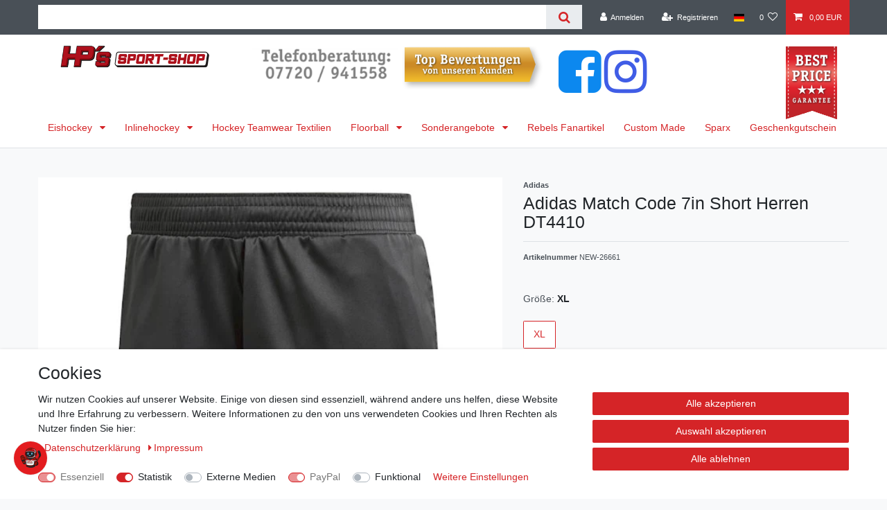

--- FILE ---
content_type: application/javascript
request_url: https://app.uptain.de/v2/configs/H2gk2Kzgf1XKdlXm/de
body_size: 159
content:
//{"shopToken":"H2gk2Kzgf1XKdlXm","stage":"live","language":"de","deviceType":"desktop","systemStage":"v2","created":"2026-01-20T16:15:35.118Z"}
window._upEventBus.publish("uptain.start",{events:[],successUrlFilter:[],popups:[],tracking:{},activationApiVersion:1,surveyFormsConfiguration:{enabled:!1},whatsappConfiguration:{enabled:!1},newsletter:[]});